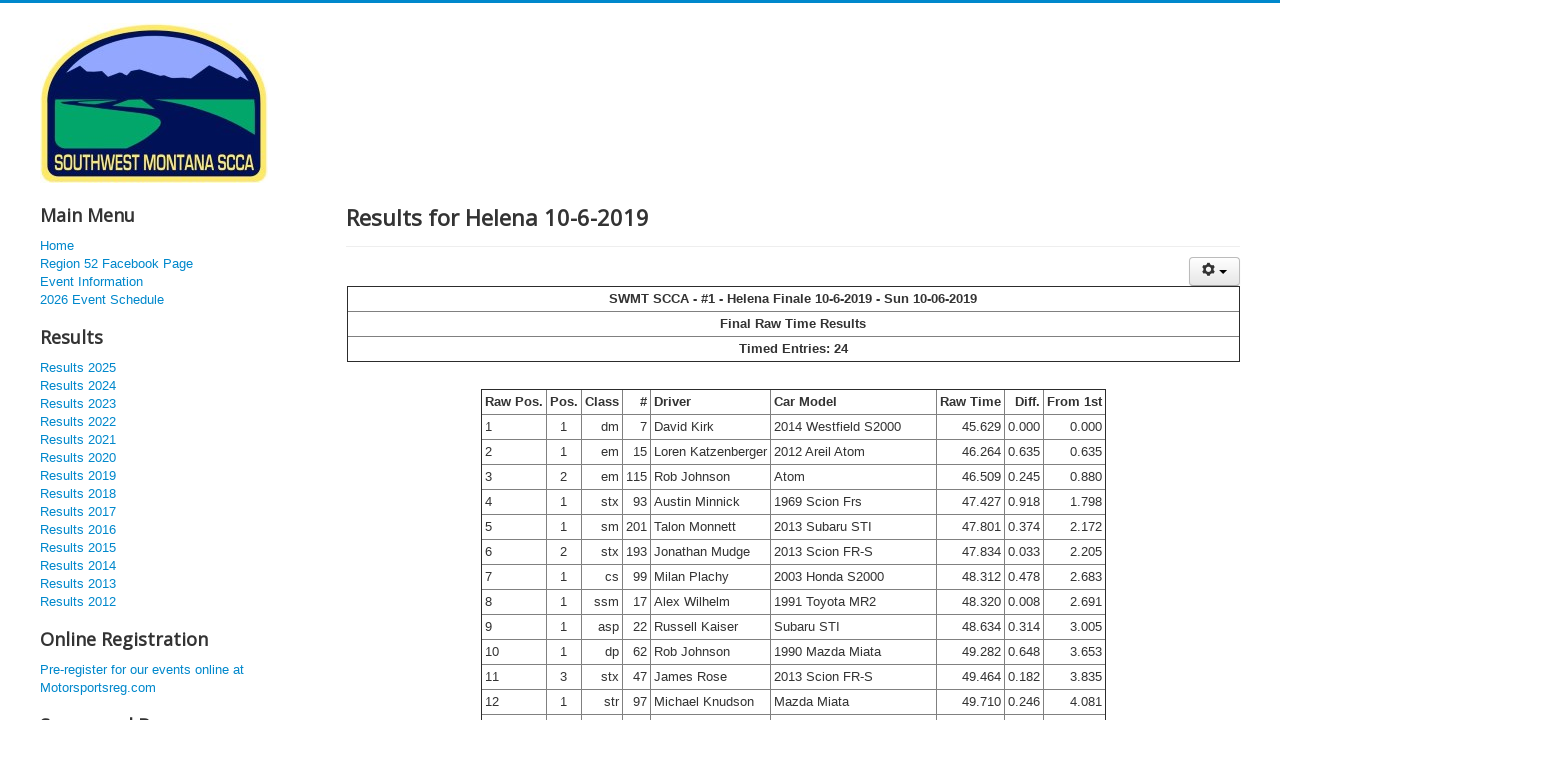

--- FILE ---
content_type: text/html; charset=utf-8
request_url: https://swmtscca.org/index.php/results-2019/85-results-for-helena-10-6-2019
body_size: 66190
content:
<!DOCTYPE html>
<html lang="en-gb" dir="ltr">
<head>
	<meta name="viewport" content="width=device-width, initial-scale=1.0" />
		<meta charset="utf-8" />
	<base href="https://swmtscca.org/index.php/results-2019/85-results-for-helena-10-6-2019" />
	<meta name="author" content="Alex" />
	<meta name="description" content="Southwest Montana SCCA Region 52" />
	<meta name="generator" content="Joomla! - Open Source Content Management" />
	<title>Results for Helena 10-6-2019</title>
	<link href="/templates/protostar/favicon.ico" rel="shortcut icon" type="image/vnd.microsoft.icon" />
	<link href="/templates/protostar/css/template.css?cb8a6ff4485e5f3e307709d283c40f86" rel="stylesheet" />
	<link href="//fonts.googleapis.com/css?family=Open+Sans" rel="stylesheet" />
	<style>

	h1, h2, h3, h4, h5, h6, .site-title {
		font-family: 'Open Sans', sans-serif;
	}
	body.site {
		border-top: 3px solid #0088cc;
		background-color: #f4f6f7;
	}
	a {
		color: #0088cc;
	}
	.nav-list > .active > a,
	.nav-list > .active > a:hover,
	.dropdown-menu li > a:hover,
	.dropdown-menu .active > a,
	.dropdown-menu .active > a:hover,
	.nav-pills > .active > a,
	.nav-pills > .active > a:hover,
	.btn-primary {
		background: #0088cc;
	}
	</style>
	<script src="/media/jui/js/jquery.min.js"></script>
	<script src="/media/jui/js/jquery-noconflict.js"></script>
	<script src="/media/jui/js/jquery-migrate.min.js"></script>
	<script src="/media/system/js/caption.js"></script>
	<script src="/media/jui/js/bootstrap.min.js"></script>
	<script src="/templates/protostar/js/template.js?cb8a6ff4485e5f3e307709d283c40f86"></script>
	<script>
jQuery(window).on('load',  function() {
				new JCaption('img.caption');
			});
	</script>

	<!--[if lt IE 9]><script src="/media/jui/js/html5.js"></script><![endif]-->
</head>
<body class="site com_content view-article no-layout no-task itemid-120 fluid">
	<!-- Body -->
	<div class="body">
		<div class="container-fluid">
			<!-- Header -->
			<header class="header" role="banner">
				<div class="header-inner clearfix">
					<a class="brand pull-left" href="/">
						<img src="https://swmtscca.org/images/logo.jpg" alt="SWMT SCCA Region 52" />											</a>
					<div class="header-search pull-right">
						
					</div>
				</div>
			</header>
						
			<div class="row-fluid">
									<!-- Begin Sidebar -->
					<div id="sidebar" class="span3">
						<div class="sidebar-nav">
									<div class="moduletable_menu">
							<h3>Main Menu</h3>
						<ul class="nav menu">
<li class="item-101 default"><a href="/index.php" >Home</a></li><li class="item-103"><a href="https://www.facebook.com/swmtscca/" >Region 52 Facebook Page</a></li><li class="item-116"><a href="/index.php/event-information" >Event Information</a></li><li class="item-133"><a href="/index.php/2026-event-schedule" >2026 Event Schedule</a></li></ul>
		</div>
			<div class="moduletable">
							<h3>Results</h3>
						<ul class="nav menu">
<li class="item-132"><a href="/index.php/results-2025" >Results 2025</a></li><li class="item-130"><a href="/index.php/results-2024" >Results 2024</a></li><li class="item-128"><a href="/index.php/results-2023" >Results 2023</a></li><li class="item-126"><a href="/index.php/results-2022" >Results 2022</a></li><li class="item-124"><a href="/index.php/results-2021" >Results 2021</a></li><li class="item-122"><a href="/index.php/results-2020" >Results 2020</a></li><li class="item-120 current active"><a href="/index.php/results-2019" >Results 2019</a></li><li class="item-117"><a href="/index.php/results-2018" >Results 2018</a></li><li class="item-110"><a href="/index.php/results-2017" >Results 2017</a></li><li class="item-102"><a href="/index.php/results-2016" >Results 2016</a></li><li class="item-105"><a href="/index.php/results-2015" >Results 2015</a></li><li class="item-106"><a href="/index.php/results-2014" >Results 2014</a></li><li class="item-107"><a href="/index.php/results-2013" >Results 2013</a></li><li class="item-108"><a href="/index.php/results-2012" >Results 2012</a></li></ul>
		</div>
			<div class="moduletable">
							<h3>Online Registration</h3>
						<ul class="nav menu">
<li class="item-104"><a href="http://www.motorsportreg.com/orgs/scca/southwest-montana" >Pre-register for our events online at Motorsportsreg.com</a></li></ul>
		</div>
			<div class="moduletable">
							<h3>Sponsored By</h3>
						

<div class="custom"  >
	<p><a href="http://www.theautoworksinc.com/"><img src="/images/autoworks.jpg" alt="" /></a></p></div>
		</div>
	
						</div>
					</div>
					<!-- End Sidebar -->
								<main id="content" role="main" class="span9">
					<!-- Begin Content -->
					
					<div id="system-message-container">
	</div>

					<div class="item-page" itemscope itemtype="https://schema.org/Article">
	<meta itemprop="inLanguage" content="en-GB" />
	
		
			<div class="page-header">
					<h2 itemprop="headline">
				Results for Helena 10-6-2019			</h2>
									</div>
							
<div class="icons">
	
					<div class="btn-group pull-right">
				<a class="btn dropdown-toggle" data-toggle="dropdown" href="#"> <span class="icon-cog"></span><span class="caret"></span> </a>
								<ul class="dropdown-menu">
											<li class="print-icon"> <a href="/index.php/results-2019/85-results-for-helena-10-6-2019?tmpl=component&amp;print=1&amp;page=" title="Print article < Results for Helena 10-6-2019 >" onclick="window.open(this.href,'win2','status=no,toolbar=no,scrollbars=yes,titlebar=no,menubar=no,resizable=yes,width=640,height=480,directories=no,location=no'); return false;" rel="nofollow"><span class="icon-print"></span>Print</a> </li>
																			</ul>
			</div>
		
	</div>
			
	
	
				
								<div itemprop="articleBody">
		<p> </p>
<table style="border-collapse: collapse;" border="1" width="100%" cellpadding="3" align="center">
<tbody>
<tr class="rowlow">
<th align="center" nowrap="nowrap">SWMT SCCA - #1 - Helena Finale 10-6-2019 - Sun 10-06-2019</th>
</tr>
<tr class="rowlow">
<th align="center" nowrap="nowrap">Final Raw Time Results</th>
</tr>
<tr class="rowlow">
<th align="center" nowrap="nowrap">Timed Entries: 24</th>
</tr>
</tbody>
</table>
<p> </p>
<table style="border-collapse: collapse;" border="1" cellpadding="3" align="center">
<tbody>
<tr class="rowlow">
<th align="left" nowrap="nowrap">Raw Pos.</th>
<th align="center" nowrap="nowrap">Pos.</th>
<th align="right" nowrap="nowrap">Class</th>
<th align="right" nowrap="nowrap">#</th>
<th align="left" nowrap="nowrap">Driver</th>
<th align="left" nowrap="nowrap">Car Model</th>
<th align="right" nowrap="nowrap">Raw Time</th>
<th align="right" nowrap="nowrap">Diff.</th>
<th align="right" nowrap="nowrap">From 1st</th>
</tr>
<tr class="rowhigh">
<td align="left">1</td>
<td align="center">1</td>
<td align="right">dm</td>
<td align="right">7</td>
<td align="left" nowrap="nowrap">David Kirk</td>
<td align="left" nowrap="nowrap">2014 Westfield S2000</td>
<td align="right">45.629</td>
<td align="right">0.000</td>
<td align="right">0.000</td>
</tr>
<tr class="rowlow">
<td align="left">2</td>
<td align="center">1</td>
<td align="right">em</td>
<td align="right">15</td>
<td align="left" nowrap="nowrap">Loren Katzenberger</td>
<td align="left" nowrap="nowrap">2012 Areil Atom</td>
<td align="right">46.264</td>
<td align="right">0.635</td>
<td align="right">0.635</td>
</tr>
<tr class="rowhigh">
<td align="left">3</td>
<td align="center">2</td>
<td align="right">em</td>
<td align="right">115</td>
<td align="left" nowrap="nowrap">Rob Johnson</td>
<td align="left" nowrap="nowrap">Atom</td>
<td align="right">46.509</td>
<td align="right">0.245</td>
<td align="right">0.880</td>
</tr>
<tr class="rowlow">
<td align="left">4</td>
<td align="center">1</td>
<td align="right">stx</td>
<td align="right">93</td>
<td align="left" nowrap="nowrap">Austin Minnick</td>
<td align="left" nowrap="nowrap">1969 Scion Frs</td>
<td align="right">47.427</td>
<td align="right">0.918</td>
<td align="right">1.798</td>
</tr>
<tr class="rowhigh">
<td align="left">5</td>
<td align="center">1</td>
<td align="right">sm</td>
<td align="right">201</td>
<td align="left" nowrap="nowrap">Talon Monnett</td>
<td align="left" nowrap="nowrap">2013 Subaru STI</td>
<td align="right">47.801</td>
<td align="right">0.374</td>
<td align="right">2.172</td>
</tr>
<tr class="rowlow">
<td align="left">6</td>
<td align="center">2</td>
<td align="right">stx</td>
<td align="right">193</td>
<td align="left" nowrap="nowrap">Jonathan Mudge</td>
<td align="left" nowrap="nowrap">2013 Scion FR-S</td>
<td align="right">47.834</td>
<td align="right">0.033</td>
<td align="right">2.205</td>
</tr>
<tr class="rowhigh">
<td align="left">7</td>
<td align="center">1</td>
<td align="right">cs</td>
<td align="right">99</td>
<td align="left" nowrap="nowrap">Milan Plachy</td>
<td align="left" nowrap="nowrap">2003 Honda S2000</td>
<td align="right">48.312</td>
<td align="right">0.478</td>
<td align="right">2.683</td>
</tr>
<tr class="rowlow">
<td align="left">8</td>
<td align="center">1</td>
<td align="right">ssm</td>
<td align="right">17</td>
<td align="left" nowrap="nowrap">Alex Wilhelm</td>
<td align="left" nowrap="nowrap">1991 Toyota MR2</td>
<td align="right">48.320</td>
<td align="right">0.008</td>
<td align="right">2.691</td>
</tr>
<tr class="rowhigh">
<td align="left">9</td>
<td align="center">1</td>
<td align="right">asp</td>
<td align="right">22</td>
<td align="left" nowrap="nowrap">Russell Kaiser</td>
<td align="left" nowrap="nowrap">Subaru STI</td>
<td align="right">48.634</td>
<td align="right">0.314</td>
<td align="right">3.005</td>
</tr>
<tr class="rowlow">
<td align="left">10</td>
<td align="center">1</td>
<td align="right">dp</td>
<td align="right">62</td>
<td align="left" nowrap="nowrap">Rob Johnson</td>
<td align="left" nowrap="nowrap">1990 Mazda Miata</td>
<td align="right">49.282</td>
<td align="right">0.648</td>
<td align="right">3.653</td>
</tr>
<tr class="rowhigh">
<td align="left">11</td>
<td align="center">3</td>
<td align="right">stx</td>
<td align="right">47</td>
<td align="left" nowrap="nowrap">James Rose</td>
<td align="left" nowrap="nowrap">2013 Scion FR-S</td>
<td align="right">49.464</td>
<td align="right">0.182</td>
<td align="right">3.835</td>
</tr>
<tr class="rowlow">
<td align="left">12</td>
<td align="center">1</td>
<td align="right">str</td>
<td align="right">97</td>
<td align="left" nowrap="nowrap">Michael Knudson</td>
<td align="left" nowrap="nowrap">Mazda Miata</td>
<td align="right">49.710</td>
<td align="right">0.246</td>
<td align="right">4.081</td>
</tr>
<tr class="rowhigh">
<td align="left">13</td>
<td align="center">1</td>
<td align="right">smf</td>
<td align="right">117</td>
<td align="left" nowrap="nowrap">Taylor Wild</td>
<td align="left" nowrap="nowrap">2004 Volkswagen Jetta GLI</td>
<td align="right">49.814</td>
<td align="right">0.104</td>
<td align="right">4.185</td>
</tr>
<tr class="rowlow">
<td align="left">14</td>
<td align="center">1</td>
<td align="right">es</td>
<td align="right">43</td>
<td align="left" nowrap="nowrap">Will Papallo</td>
<td align="left" nowrap="nowrap">Mazda Miata Sport</td>
<td align="right">50.004</td>
<td align="right">0.190</td>
<td align="right">4.375</td>
</tr>
<tr class="rowhigh">
<td align="left">15</td>
<td align="center">2</td>
<td align="right">dp</td>
<td align="right">142</td>
<td align="left" nowrap="nowrap">Justin Schutter</td>
<td align="left" nowrap="nowrap">1991 Mazda miata</td>
<td align="right">50.254</td>
<td align="right">0.250</td>
<td align="right">4.625</td>
</tr>
<tr class="rowlow">
<td align="left">16</td>
<td align="center">2</td>
<td align="right">es</td>
<td align="right">144</td>
<td align="left" nowrap="nowrap">Joseph Lindner</td>
<td align="left" nowrap="nowrap">1999 Mazda Miater</td>
<td align="right">51.305</td>
<td align="right">1.051</td>
<td align="right">5.676</td>
</tr>
<tr class="rowhigh">
<td align="left">17</td>
<td align="center">1</td>
<td align="right">camc</td>
<td align="right">54</td>
<td align="left" nowrap="nowrap">Brian Palkovich</td>
<td align="left" nowrap="nowrap">Mustang</td>
<td align="right">52.683</td>
<td align="right">1.378</td>
<td align="right">7.054</td>
</tr>
<tr class="rowlow">
<td align="left">18</td>
<td align="center">1</td>
<td align="right">ds</td>
<td align="right">4</td>
<td align="left" nowrap="nowrap">Terran Lomahukluh</td>
<td align="left" nowrap="nowrap">2019 Subaru Wrx</td>
<td align="right">53.154</td>
<td align="right">0.471</td>
<td align="right">7.525</td>
</tr>
<tr class="rowhigh">
<td align="left">19</td>
<td align="center">1</td>
<td align="right">hs</td>
<td align="right">02</td>
<td align="left" nowrap="nowrap">Jongeling</td>
<td align="left" nowrap="nowrap">1994 Acura Integra</td>
<td align="right">54.352</td>
<td align="right">1.198</td>
<td align="right">8.723</td>
</tr>
<tr class="rowlow">
<td align="left">20</td>
<td align="center">1</td>
<td align="right">strl</td>
<td align="right">97</td>
<td align="left" nowrap="nowrap">Katina Knudson</td>
<td align="left" nowrap="nowrap">Mazda Miata</td>
<td align="right">54.454</td>
<td align="right">0.102</td>
<td align="right">8.825</td>
</tr>
<tr class="rowhigh">
<td align="left">21</td>
<td align="center">2</td>
<td align="right">dm</td>
<td align="right">75</td>
<td align="left" nowrap="nowrap">Mel Kuipers</td>
<td align="left" nowrap="nowrap">Westfield</td>
<td align="right">54.613</td>
<td align="right">0.159</td>
<td align="right">8.984</td>
</tr>
<tr class="rowlow">
<td align="left">22</td>
<td align="center">2</td>
<td align="right">hs</td>
<td align="right">102</td>
<td align="left" nowrap="nowrap">Dylan Hillberry</td>
<td align="left" nowrap="nowrap">1994 Acura Integra</td>
<td align="right">54.619</td>
<td align="right">0.006</td>
<td align="right">8.990</td>
</tr>
<tr class="rowhigh">
<td align="left">23</td>
<td align="center">1</td>
<td align="right">hcs</td>
<td align="right">349</td>
<td align="left" nowrap="nowrap">Gordon Elley</td>
<td align="left" nowrap="nowrap">Triumph Spitfire</td>
<td align="right">55.226</td>
<td align="right">0.607</td>
<td align="right">9.597</td>
</tr>
<tr class="rowlow">
<td align="left">24</td>
<td align="center">3</td>
<td align="right">es</td>
<td align="right">117</td>
<td align="left" nowrap="nowrap">Jordan Berckmoes</td>
<td align="left" nowrap="nowrap">1994 Toyota Mr2</td>
<td align="right">56.299</td>
<td align="right">1.073</td>
<td align="right">10.670</td>
</tr>
</tbody>
</table>
<p> </p>
<p> </p>
<p> </p>
<table style="border-collapse: collapse;" border="1" width="100%" cellpadding="3" align="center">
<tbody>
<tr class="rowlow">
<th align="center" nowrap="nowrap">SWMT SCCA - #1 - Helena Finale 10-6-2019 - Sun 10-06-2019</th>
</tr>
<tr class="rowlow">
<th align="center" nowrap="nowrap">Pax Time Results</th>
</tr>
<tr class="rowlow">
<th align="center" nowrap="nowrap">Timed Entries: 24</th>
</tr>
</tbody>
</table>
<p> </p>
<table style="border-collapse: collapse;" border="1" cellpadding="3" align="center">
<tbody>
<tr class="rowlow">
<th align="left" nowrap="nowrap">Pax Pos.</th>
<th align="center" nowrap="nowrap">Pos.</th>
<th align="right" nowrap="nowrap">Class</th>
<th align="right" nowrap="nowrap">#</th>
<th align="left" nowrap="nowrap">Driver</th>
<th align="left" nowrap="nowrap">Car Model</th>
<th align="right" nowrap="nowrap">Total</th>
<th align="left" nowrap="nowrap">Factor</th>
<th align="right" nowrap="nowrap">Pax Time</th>
<th align="right" nowrap="nowrap">Diff.</th>
<th align="right" nowrap="nowrap">From 1st</th>
</tr>
<tr class="rowhigh">
<td align="left">1</td>
<td align="center">1</td>
<td align="right">stx</td>
<td align="right">93</td>
<td align="left" nowrap="nowrap">Austin Minnick</td>
<td align="left" nowrap="nowrap">1969 Scion Frs</td>
<td align="right">47.427</td>
<td align="left">*0.815</td>
<td align="right">38.653</td>
<td align="right">0.000</td>
<td align="right">0.000</td>
</tr>
<tr class="rowlow">
<td align="left">2</td>
<td align="center">2</td>
<td align="right">stx</td>
<td align="right">193</td>
<td align="left" nowrap="nowrap">Jonathan Mudge</td>
<td align="left" nowrap="nowrap">2013 Scion FR-S</td>
<td align="right">47.834</td>
<td align="left">*0.815</td>
<td align="right">38.984</td>
<td align="right">0.331</td>
<td align="right">0.331</td>
</tr>
<tr class="rowhigh">
<td align="left">3</td>
<td align="center">1</td>
<td align="right">cs</td>
<td align="right">99</td>
<td align="left" nowrap="nowrap">Milan Plachy</td>
<td align="left" nowrap="nowrap">2003 Honda S2000</td>
<td align="right">48.312</td>
<td align="left">*0.809</td>
<td align="right">39.084</td>
<td align="right">0.100</td>
<td align="right">0.431</td>
</tr>
<tr class="rowlow">
<td align="left">4</td>
<td align="center">1</td>
<td align="right">es</td>
<td align="right">43</td>
<td align="left" nowrap="nowrap">Will Papallo</td>
<td align="left" nowrap="nowrap">Mazda Miata Sport</td>
<td align="right">50.004</td>
<td align="left">*0.789</td>
<td align="right">39.453</td>
<td align="right">0.369</td>
<td align="right">0.800</td>
</tr>
<tr class="rowhigh">
<td align="left">5</td>
<td align="center">3</td>
<td align="right">stx</td>
<td align="right">47</td>
<td align="left" nowrap="nowrap">James Rose</td>
<td align="left" nowrap="nowrap">2013 Scion FR-S</td>
<td align="right">49.464</td>
<td align="left">*0.815</td>
<td align="right">40.313</td>
<td align="right">0.860</td>
<td align="right">1.660</td>
</tr>
<tr class="rowlow">
<td align="left">6</td>
<td align="center">2</td>
<td align="right">es</td>
<td align="right">144</td>
<td align="left" nowrap="nowrap">Joseph Lindner</td>
<td align="left" nowrap="nowrap">1999 Mazda Miater</td>
<td align="right">51.305</td>
<td align="left">*0.789</td>
<td align="right">40.479</td>
<td align="right">0.166</td>
<td align="right">1.826</td>
</tr>
<tr class="rowhigh">
<td align="left">7</td>
<td align="center">1</td>
<td align="right">dm</td>
<td align="right">7</td>
<td align="left" nowrap="nowrap">David Kirk</td>
<td align="left" nowrap="nowrap">2014 Westfield S2000</td>
<td align="right">45.629</td>
<td align="left">*0.895</td>
<td align="right">40.838</td>
<td align="right">0.359</td>
<td align="right">2.185</td>
</tr>
<tr class="rowlow">
<td align="left">8</td>
<td align="center">1</td>
<td align="right">sm</td>
<td align="right">201</td>
<td align="left" nowrap="nowrap">Talon Monnett</td>
<td align="left" nowrap="nowrap">2013 Subaru STI</td>
<td align="right">47.801</td>
<td align="left">*0.855</td>
<td align="right">40.869</td>
<td align="right">0.031</td>
<td align="right">2.216</td>
</tr>
<tr class="rowhigh">
<td align="left">9</td>
<td align="center">1</td>
<td align="right">str</td>
<td align="right">97</td>
<td align="left" nowrap="nowrap">Michael Knudson</td>
<td align="left" nowrap="nowrap">Mazda Miata</td>
<td align="right">49.710</td>
<td align="left">*0.827</td>
<td align="right">41.110</td>
<td align="right">0.241</td>
<td align="right">2.457</td>
</tr>
<tr class="rowlow">
<td align="left">10</td>
<td align="center">1</td>
<td align="right">asp</td>
<td align="right">22</td>
<td align="left" nowrap="nowrap">Russell Kaiser</td>
<td align="left" nowrap="nowrap">Subaru STI</td>
<td align="right">48.634</td>
<td align="left">*0.850</td>
<td align="right">41.338</td>
<td align="right">0.228</td>
<td align="right">2.685</td>
</tr>
<tr class="rowhigh">
<td align="left">11</td>
<td align="center">1</td>
<td align="right">em</td>
<td align="right">15</td>
<td align="left" nowrap="nowrap">Loren Katzenberger</td>
<td align="left" nowrap="nowrap">2012 Areil Atom</td>
<td align="right">46.264</td>
<td align="left">*0.894</td>
<td align="right">41.360</td>
<td align="right">0.022</td>
<td align="right">2.707</td>
</tr>
<tr class="rowlow">
<td align="left">12</td>
<td align="center">2</td>
<td align="right">em</td>
<td align="right">115</td>
<td align="left" nowrap="nowrap">Rob Johnson</td>
<td align="left" nowrap="nowrap">Atom</td>
<td align="right">46.509</td>
<td align="left">*0.894</td>
<td align="right">41.579</td>
<td align="right">0.219</td>
<td align="right">2.926</td>
</tr>
<tr class="rowhigh">
<td align="left">13</td>
<td align="center">1</td>
<td align="right">smf</td>
<td align="right">117</td>
<td align="left" nowrap="nowrap">Taylor Wild</td>
<td align="left" nowrap="nowrap">2004 Volkswagen Jetta GLI</td>
<td align="right">49.814</td>
<td align="left">*0.841</td>
<td align="right">41.893</td>
<td align="right">0.314</td>
<td align="right">3.240</td>
</tr>
<tr class="rowlow">
<td align="left">14</td>
<td align="center">1</td>
<td align="right">ssm</td>
<td align="right">17</td>
<td align="left" nowrap="nowrap">Alex Wilhelm</td>
<td align="left" nowrap="nowrap">1991 Toyota MR2</td>
<td align="right">48.320</td>
<td align="left">*0.875</td>
<td align="right">42.280</td>
<td align="right">0.387</td>
<td align="right">3.627</td>
</tr>
<tr class="rowhigh">
<td align="left">15</td>
<td align="center">1</td>
<td align="right">dp</td>
<td align="right">62</td>
<td align="left" nowrap="nowrap">Rob Johnson</td>
<td align="left" nowrap="nowrap">1990 Mazda Miata</td>
<td align="right">49.282</td>
<td align="left">*0.858</td>
<td align="right">42.284</td>
<td align="right">0.004</td>
<td align="right">3.631</td>
</tr>
<tr class="rowlow">
<td align="left">16</td>
<td align="center">1</td>
<td align="right">hs</td>
<td align="right">02</td>
<td align="left" nowrap="nowrap">Jongeling</td>
<td align="left" nowrap="nowrap">1994 Acura Integra</td>
<td align="right">54.352</td>
<td align="left">*0.780</td>
<td align="right">42.394</td>
<td align="right">0.110</td>
<td align="right">3.741</td>
</tr>
<tr class="rowhigh">
<td align="left">17</td>
<td align="center">1</td>
<td align="right">ds</td>
<td align="right">4</td>
<td align="left" nowrap="nowrap">Terran Lomahukluh</td>
<td align="left" nowrap="nowrap">2019 Subaru Wrx</td>
<td align="right">53.154</td>
<td align="left">*0.800</td>
<td align="right">42.523</td>
<td align="right">0.129</td>
<td align="right">3.870</td>
</tr>
<tr class="rowlow">
<td align="left">18</td>
<td align="center">2</td>
<td align="right">hs</td>
<td align="right">102</td>
<td align="left" nowrap="nowrap">Dylan Hillberry</td>
<td align="left" nowrap="nowrap">1994 Acura Integra</td>
<td align="right">54.619</td>
<td align="left">*0.780</td>
<td align="right">42.602</td>
<td align="right">0.079</td>
<td align="right">3.949</td>
</tr>
<tr class="rowhigh">
<td align="left">19</td>
<td align="center">2</td>
<td align="right">dp</td>
<td align="right">142</td>
<td align="left" nowrap="nowrap">Justin Schutter</td>
<td align="left" nowrap="nowrap">1991 Mazda miata</td>
<td align="right">50.254</td>
<td align="left">*0.858</td>
<td align="right">43.117</td>
<td align="right">0.515</td>
<td align="right">4.464</td>
</tr>
<tr class="rowlow">
<td align="left">20</td>
<td align="center">1</td>
<td align="right">camc</td>
<td align="right">54</td>
<td align="left" nowrap="nowrap">Brian Palkovich</td>
<td align="left" nowrap="nowrap">Mustang</td>
<td align="right">52.683</td>
<td align="left">*0.820</td>
<td align="right">43.200</td>
<td align="right">0.083</td>
<td align="right">4.547</td>
</tr>
<tr class="rowhigh">
<td align="left">21</td>
<td align="center">1</td>
<td align="right">hcs</td>
<td align="right">349</td>
<td align="left" nowrap="nowrap">Gordon Elley</td>
<td align="left" nowrap="nowrap">Triumph Spitfire</td>
<td align="right">55.226</td>
<td align="left">*0.793</td>
<td align="right">43.794</td>
<td align="right">0.594</td>
<td align="right">5.141</td>
</tr>
<tr class="rowlow">
<td align="left">22</td>
<td align="center">3</td>
<td align="right">es</td>
<td align="right">117</td>
<td align="left" nowrap="nowrap">Jordan Berckmoes</td>
<td align="left" nowrap="nowrap">1994 Toyota Mr2</td>
<td align="right">56.299</td>
<td align="left">*0.789</td>
<td align="right">44.419</td>
<td align="right">0.625</td>
<td align="right">5.766</td>
</tr>
<tr class="rowhigh">
<td align="left">23</td>
<td align="center">1</td>
<td align="right">strl</td>
<td align="right">97</td>
<td align="left" nowrap="nowrap">Katina Knudson</td>
<td align="left" nowrap="nowrap">Mazda Miata</td>
<td align="right">54.454</td>
<td align="left">*0.827</td>
<td align="right">45.033</td>
<td align="right">0.614</td>
<td align="right">6.380</td>
</tr>
<tr class="rowlow">
<td align="left">24</td>
<td align="center">2</td>
<td align="right">dm</td>
<td align="right">75</td>
<td align="left" nowrap="nowrap">Mel Kuipers</td>
<td align="left" nowrap="nowrap">Westfield</td>
<td align="right">54.613</td>
<td align="left">*0.895</td>
<td align="right">48.878</td>
<td align="right">3.845</td>
<td align="right">10.225</td>
</tr>
</tbody>
</table>
<p> </p>
<p> </p>
<p> </p>
<table style="border-collapse: collapse;" border="1" width="100%" cellpadding="3" align="center">
<tbody>
<tr class="rowlow">
<th align="center" nowrap="nowrap">SWMT SCCA - #1 - Helena Finale 10-6-2019 - Sun 10-06-2019</th>
</tr>
<tr class="rowlow">
<th align="center" nowrap="nowrap">Final Results</th>
</tr>
<tr class="rowlow">
<th align="center" nowrap="nowrap">Total Registered: 25, with Times: 24</th>
</tr>
</tbody>
</table>
<p><a name="#top"></a></p>
<table style="border-collapse: collapse;" border="0" cellpadding="3" align="center">
<tbody>
<tr>
<td><a class="bkmark">cs</a></td>
<td><a class="bkmark">ds</a></td>
<td><a class="bkmark">es</a></td>
<td><a class="bkmark">hs</a></td>
<td><a class="bkmark">hcs</a></td>
<td><a class="bkmark">stx</a></td>
<td><a class="bkmark">str</a></td>
<td><a class="bkmark">asp</a></td>
<td><a class="bkmark">fsp</a></td>
</tr>
<tr>
<td><a class="bkmark">camc</a></td>
<td><a class="bkmark">dp</a></td>
<td><a class="bkmark">smf</a></td>
<td><a class="bkmark">sm</a></td>
<td><a class="bkmark">ssm</a></td>
<td><a class="bkmark">dm</a></td>
<td><a class="bkmark">em</a></td>
<td><a class="bkmark">strl</a></td>
</tr>
</tbody>
</table>
<p><a name="#top"></a></p>
<table style="border-collapse: collapse;" border="1" width="98%" cellpadding="3" align="center">
<tbody>
<tr class="rowlow">
<th align="center" nowrap="nowrap">Pos.</th>
<th align="right" nowrap="nowrap">Class</th>
<th align="right" nowrap="nowrap">#</th>
<th align="left" nowrap="nowrap">Driver</th>
<th align="left" nowrap="nowrap">Car Model</th>
<th align="left" nowrap="nowrap">Car Color</th>
<th nowrap="nowrap">Run 1..</th>
<th nowrap="nowrap">Run 2..</th>
<th nowrap="nowrap">Run 3..</th>
<th nowrap="nowrap">Run 4..</th>
<th nowrap="nowrap">Run 5..</th>
<th nowrap="nowrap">Run 6..</th>
<th nowrap="nowrap">Run 7..</th>
<th nowrap="nowrap">Run 8..</th>
<th nowrap="nowrap">Run 9..</th>
<th nowrap="nowrap">Run 10..</th>
<th nowrap="nowrap">Total</th>
</tr>
<tr class="rowlow">
<td align="center">1T</td>
<td align="right">cs</td>
<td align="right">99</td>
<td align="left" nowrap="nowrap">Milan Plachy</td>
<td align="left" nowrap="nowrap">2003 Honda S2000</td>
<td align="left">Blue</td>
<td valign="top" nowrap="nowrap">50.786+2</td>
<td valign="top" nowrap="nowrap">49.808</td>
<td valign="top" nowrap="nowrap">49.696</td>
<td valign="top" nowrap="nowrap">49.042</td>
<td valign="top" nowrap="nowrap">49.372</td>
<td valign="top" nowrap="nowrap">49.085+1</td>
<td valign="top" nowrap="nowrap">49.102</td>
<td valign="top" nowrap="nowrap">49.467</td>
<td valign="top" nowrap="nowrap">49.109</td>
<td valign="top" nowrap="nowrap">49.331</td>
<td><span class="bestt"> 48.312</span></td>
</tr>
<tr class="rowlow">
<td align="center"> </td>
<td align="right"> </td>
<td align="right"> </td>
<td align="left"> </td>
<td align="left"> </td>
<td align="left"> </td>
<td valign="top" nowrap="nowrap">48.655</td>
<td valign="top" nowrap="nowrap">48.854</td>
<td valign="top" nowrap="nowrap"><span class="bestt"> 48.312</span></td>
<td valign="top" nowrap="nowrap"> </td>
<td valign="top" nowrap="nowrap"> </td>
<td valign="top" nowrap="nowrap"> </td>
<td valign="top" nowrap="nowrap"> </td>
<td valign="top" nowrap="nowrap"> </td>
<td valign="top" nowrap="nowrap"> </td>
<td valign="top" nowrap="nowrap"> </td>
<td>-</td>
</tr>
<tr class="rowhigh">
<td align="center">1T</td>
<td align="right">ds</td>
<td align="right">4</td>
<td align="left" nowrap="nowrap">Terran Lomahukluh</td>
<td align="left" nowrap="nowrap">2019 Subaru Wrx</td>
<td align="left"> </td>
<td valign="top" nowrap="nowrap">56.678</td>
<td valign="top" nowrap="nowrap">55.911</td>
<td valign="top" nowrap="nowrap">54.365</td>
<td valign="top" nowrap="nowrap">54.325</td>
<td valign="top" nowrap="nowrap">53.540</td>
<td valign="top" nowrap="nowrap">54.363</td>
<td valign="top" nowrap="nowrap">53.954</td>
<td valign="top" nowrap="nowrap">53.925</td>
<td valign="top" nowrap="nowrap">52.814+2</td>
<td valign="top" nowrap="nowrap"><span class="bestt"> 53.154</span></td>
<td><span class="bestt"> 53.154</span></td>
</tr>
<tr class="rowhigh">
<td align="center"> </td>
<td align="right"> </td>
<td align="right"> </td>
<td align="left"> </td>
<td align="left"> </td>
<td align="left"> </td>
<td valign="top" nowrap="nowrap">52.895+1</td>
<td valign="top" nowrap="nowrap">52.902+1</td>
<td valign="top" nowrap="nowrap">53.240</td>
<td valign="top" nowrap="nowrap"> </td>
<td valign="top" nowrap="nowrap"> </td>
<td valign="top" nowrap="nowrap"> </td>
<td valign="top" nowrap="nowrap"> </td>
<td valign="top" nowrap="nowrap"> </td>
<td valign="top" nowrap="nowrap"> </td>
<td valign="top" nowrap="nowrap"> </td>
<td>-</td>
</tr>
<tr class="rowlow">
<td align="center">1T</td>
<td align="right">es</td>
<td align="right">43</td>
<td align="left" nowrap="nowrap">Will Papallo</td>
<td align="left" nowrap="nowrap">Mazda Miata Sport</td>
<td align="left">Blue</td>
<td valign="top" nowrap="nowrap">51.615+1</td>
<td valign="top" nowrap="nowrap">50.561+2</td>
<td valign="top" nowrap="nowrap">50.764+1</td>
<td valign="top" nowrap="nowrap">52.324+2</td>
<td valign="top" nowrap="nowrap">51.211</td>
<td valign="top" nowrap="nowrap">50.417</td>
<td valign="top" nowrap="nowrap">49.972+2</td>
<td valign="top" nowrap="nowrap">51.044</td>
<td valign="top" nowrap="nowrap">50.687</td>
<td valign="top" nowrap="nowrap">50.010</td>
<td><span class="bestt"> 50.004</span></td>
</tr>
<tr class="rowlow">
<td align="center"> </td>
<td align="right"> </td>
<td align="right"> </td>
<td align="left"> </td>
<td align="left"> </td>
<td align="left"> </td>
<td valign="top" nowrap="nowrap">50.685</td>
<td valign="top" nowrap="nowrap">50.133</td>
<td valign="top" nowrap="nowrap"><span class="bestt"> 50.004</span></td>
<td valign="top" nowrap="nowrap"> </td>
<td valign="top" nowrap="nowrap"> </td>
<td valign="top" nowrap="nowrap"> </td>
<td valign="top" nowrap="nowrap"> </td>
<td valign="top" nowrap="nowrap"> </td>
<td valign="top" nowrap="nowrap"> </td>
<td valign="top" nowrap="nowrap"> </td>
<td>[-]1.301</td>
</tr>
<tr class="rowhigh">
<td align="center">2</td>
<td align="right">es</td>
<td align="right">144</td>
<td align="left" nowrap="nowrap">Joseph Lindner</td>
<td align="left" nowrap="nowrap">1999 Mazda Miater</td>
<td align="left"> </td>
<td valign="top" nowrap="nowrap">53.790+1</td>
<td valign="top" nowrap="nowrap">53.281</td>
<td valign="top" nowrap="nowrap">52.796</td>
<td valign="top" nowrap="nowrap">52.049</td>
<td valign="top" nowrap="nowrap">51.929</td>
<td valign="top" nowrap="nowrap">51.670</td>
<td valign="top" nowrap="nowrap">51.230+1</td>
<td valign="top" nowrap="nowrap">52.329</td>
<td valign="top" nowrap="nowrap">51.573+1</td>
<td valign="top" nowrap="nowrap">59.380</td>
<td><span class="bestt"> 51.305</span></td>
</tr>
<tr class="rowhigh">
<td align="center"> </td>
<td align="right"> </td>
<td align="right"> </td>
<td align="left"> </td>
<td align="left"> </td>
<td align="left"> </td>
<td valign="top" nowrap="nowrap"><span class="bestt"> 51.305</span></td>
<td valign="top" nowrap="nowrap">51.459</td>
<td valign="top" nowrap="nowrap">51.511</td>
<td valign="top" nowrap="nowrap"> </td>
<td valign="top" nowrap="nowrap"> </td>
<td valign="top" nowrap="nowrap"> </td>
<td valign="top" nowrap="nowrap"> </td>
<td valign="top" nowrap="nowrap"> </td>
<td valign="top" nowrap="nowrap"> </td>
<td valign="top" nowrap="nowrap"> </td>
<td>+1.301</td>
</tr>
<tr class="rowlow">
<td align="center">3</td>
<td align="right">es</td>
<td align="right">117</td>
<td align="left" nowrap="nowrap">Jordan Berckmoes</td>
<td align="left" nowrap="nowrap">1994 Toyota Mr2</td>
<td align="left">Green</td>
<td valign="top" nowrap="nowrap">61.327</td>
<td valign="top" nowrap="nowrap">59.717</td>
<td valign="top" nowrap="nowrap">58.254</td>
<td valign="top" nowrap="nowrap">59.409</td>
<td valign="top" nowrap="nowrap">57.908</td>
<td valign="top" nowrap="nowrap">57.377</td>
<td valign="top" nowrap="nowrap">58.170</td>
<td valign="top" nowrap="nowrap">57.571</td>
<td valign="top" nowrap="nowrap">57.234</td>
<td valign="top" nowrap="nowrap">57.275</td>
<td><span class="bestt"> 56.299</span></td>
</tr>
<tr class="rowlow">
<td align="center"> </td>
<td align="right"> </td>
<td align="right"> </td>
<td align="left"> </td>
<td align="left"> </td>
<td align="left"> </td>
<td valign="top" nowrap="nowrap">57.347</td>
<td valign="top" nowrap="nowrap">56.583</td>
<td valign="top" nowrap="nowrap"><span class="bestt"> 56.299</span></td>
<td valign="top" nowrap="nowrap"> </td>
<td valign="top" nowrap="nowrap"> </td>
<td valign="top" nowrap="nowrap"> </td>
<td valign="top" nowrap="nowrap"> </td>
<td valign="top" nowrap="nowrap"> </td>
<td valign="top" nowrap="nowrap"> </td>
<td valign="top" nowrap="nowrap"> </td>
<td>+4.994</td>
</tr>
<tr class="rowhigh">
<td align="center">1T</td>
<td align="right">hs</td>
<td align="right">02</td>
<td align="left" nowrap="nowrap">Jongeling</td>
<td align="left" nowrap="nowrap">1994 Acura Integra</td>
<td align="left">Orange and Whit</td>
<td valign="top" nowrap="nowrap">57.492</td>
<td valign="top" nowrap="nowrap">55.350</td>
<td valign="top" nowrap="nowrap">55.156+1</td>
<td valign="top" nowrap="nowrap">57.009</td>
<td valign="top" nowrap="nowrap">55.456</td>
<td valign="top" nowrap="nowrap">55.066</td>
<td valign="top" nowrap="nowrap">54.992</td>
<td valign="top" nowrap="nowrap">55.236</td>
<td valign="top" nowrap="nowrap">54.661</td>
<td valign="top" nowrap="nowrap">56.625+1</td>
<td><span class="bestt"> 54.352</span></td>
</tr>
<tr class="rowhigh">
<td align="center"> </td>
<td align="right"> </td>
<td align="right"> </td>
<td align="left"> </td>
<td align="left"> </td>
<td align="left"> </td>
<td valign="top" nowrap="nowrap">55.527</td>
<td valign="top" nowrap="nowrap"><span class="bestt"> 54.352</span></td>
<td valign="top" nowrap="nowrap">54.417</td>
<td valign="top" nowrap="nowrap"> </td>
<td valign="top" nowrap="nowrap"> </td>
<td valign="top" nowrap="nowrap"> </td>
<td valign="top" nowrap="nowrap"> </td>
<td valign="top" nowrap="nowrap"> </td>
<td valign="top" nowrap="nowrap"> </td>
<td valign="top" nowrap="nowrap"> </td>
<td>[-]0.267</td>
</tr>
<tr class="rowlow">
<td align="center">2</td>
<td align="right">hs</td>
<td align="right">102</td>
<td align="left" nowrap="nowrap">Dylan Hillberry</td>
<td align="left" nowrap="nowrap">1994 Acura Integra</td>
<td align="left">White/ Orange</td>
<td valign="top" nowrap="nowrap">57.363</td>
<td valign="top" nowrap="nowrap">57.044</td>
<td valign="top" nowrap="nowrap">55.241</td>
<td valign="top" nowrap="nowrap">55.687</td>
<td valign="top" nowrap="nowrap">55.506</td>
<td valign="top" nowrap="nowrap">54.968</td>
<td valign="top" nowrap="nowrap">55.016+1</td>
<td valign="top" nowrap="nowrap"><span class="bestt"> 54.619</span></td>
<td valign="top" nowrap="nowrap">56.179+2</td>
<td valign="top" nowrap="nowrap">54.808</td>
<td><span class="bestt"> 54.619</span></td>
</tr>
<tr class="rowlow">
<td align="center"> </td>
<td align="right"> </td>
<td align="right"> </td>
<td align="left"> </td>
<td align="left"> </td>
<td align="left"> </td>
<td valign="top" nowrap="nowrap">56.121</td>
<td valign="top" nowrap="nowrap">55.114</td>
<td valign="top" nowrap="nowrap">83.353</td>
<td valign="top" nowrap="nowrap"> </td>
<td valign="top" nowrap="nowrap"> </td>
<td valign="top" nowrap="nowrap"> </td>
<td valign="top" nowrap="nowrap"> </td>
<td valign="top" nowrap="nowrap"> </td>
<td valign="top" nowrap="nowrap"> </td>
<td valign="top" nowrap="nowrap"> </td>
<td>+0.267</td>
</tr>
<tr class="rowhigh">
<td align="center">1T</td>
<td align="right">hcs</td>
<td align="right">349</td>
<td align="left" nowrap="nowrap">Gordon Elley</td>
<td align="left" nowrap="nowrap">Triumph Spitfire</td>
<td align="left">Green</td>
<td valign="top" nowrap="nowrap">61.036</td>
<td valign="top" nowrap="nowrap">63.929</td>
<td valign="top" nowrap="nowrap">57.710</td>
<td valign="top" nowrap="nowrap">57.889</td>
<td valign="top" nowrap="nowrap">57.426</td>
<td valign="top" nowrap="nowrap">55.704</td>
<td valign="top" nowrap="nowrap">56.480+1</td>
<td valign="top" nowrap="nowrap">57.437</td>
<td valign="top" nowrap="nowrap">57.537+dnf</td>
<td valign="top" nowrap="nowrap">56.028</td>
<td><span class="bestt"> 55.226</span></td>
</tr>
<tr class="rowhigh">
<td align="center"> </td>
<td align="right"> </td>
<td align="right"> </td>
<td align="left"> </td>
<td align="left"> </td>
<td align="left"> </td>
<td valign="top" nowrap="nowrap">55.641</td>
<td valign="top" nowrap="nowrap">56.670+1</td>
<td valign="top" nowrap="nowrap"><span class="bestt"> 55.226</span></td>
<td valign="top" nowrap="nowrap"> </td>
<td valign="top" nowrap="nowrap"> </td>
<td valign="top" nowrap="nowrap"> </td>
<td valign="top" nowrap="nowrap"> </td>
<td valign="top" nowrap="nowrap"> </td>
<td valign="top" nowrap="nowrap"> </td>
<td valign="top" nowrap="nowrap"> </td>
<td>-</td>
</tr>
<tr class="rowlow">
<td align="center">1T</td>
<td align="right">stx</td>
<td align="right">93</td>
<td align="left" nowrap="nowrap">Austin Minnick</td>
<td align="left" nowrap="nowrap">1969 Scion Frs</td>
<td align="left">White</td>
<td valign="top" nowrap="nowrap">52.239</td>
<td valign="top" nowrap="nowrap">50.330</td>
<td valign="top" nowrap="nowrap">49.017+2</td>
<td valign="top" nowrap="nowrap">49.429+dnf</td>
<td valign="top" nowrap="nowrap">48.280</td>
<td valign="top" nowrap="nowrap">47.687</td>
<td valign="top" nowrap="nowrap">47.441+2</td>
<td valign="top" nowrap="nowrap">51.021+1</td>
<td valign="top" nowrap="nowrap">48.051</td>
<td valign="top" nowrap="nowrap">47.687+2</td>
<td><span class="bestt"> 47.427</span></td>
</tr>
<tr class="rowlow">
<td align="center"> </td>
<td align="right"> </td>
<td align="right"> </td>
<td align="left"> </td>
<td align="left"> </td>
<td align="left"> </td>
<td valign="top" nowrap="nowrap">48.140+2</td>
<td valign="top" nowrap="nowrap">47.426+1</td>
<td valign="top" nowrap="nowrap"><span class="bestt"> 47.427</span></td>
<td valign="top" nowrap="nowrap"> </td>
<td valign="top" nowrap="nowrap"> </td>
<td valign="top" nowrap="nowrap"> </td>
<td valign="top" nowrap="nowrap"> </td>
<td valign="top" nowrap="nowrap"> </td>
<td valign="top" nowrap="nowrap"> </td>
<td valign="top" nowrap="nowrap"> </td>
<td>[-]0.407</td>
</tr>
<tr class="rowhigh">
<td align="center">2</td>
<td align="right">stx</td>
<td align="right">193</td>
<td align="left" nowrap="nowrap">Jonathan Mudge</td>
<td align="left" nowrap="nowrap">2013 Scion FR-S</td>
<td align="left">White</td>
<td valign="top" nowrap="nowrap">48.758+3</td>
<td valign="top" nowrap="nowrap">47.984+3</td>
<td valign="top" nowrap="nowrap">48.064+3</td>
<td valign="top" nowrap="nowrap">48.029+1</td>
<td valign="top" nowrap="nowrap">48.096+1</td>
<td valign="top" nowrap="nowrap"><span class="bestt"> 47.834</span></td>
<td valign="top" nowrap="nowrap">47.958</td>
<td valign="top" nowrap="nowrap">49.014</td>
<td valign="top" nowrap="nowrap">49.021+2</td>
<td valign="top" nowrap="nowrap">48.083+1</td>
<td><span class="bestt"> 47.834</span></td>
</tr>
<tr class="rowhigh">
<td align="center"> </td>
<td align="right"> </td>
<td align="right"> </td>
<td align="left"> </td>
<td align="left"> </td>
<td align="left"> </td>
<td valign="top" nowrap="nowrap">47.502+3</td>
<td valign="top" nowrap="nowrap">47.210+1</td>
<td valign="top" nowrap="nowrap">47.888</td>
<td valign="top" nowrap="nowrap"> </td>
<td valign="top" nowrap="nowrap"> </td>
<td valign="top" nowrap="nowrap"> </td>
<td valign="top" nowrap="nowrap"> </td>
<td valign="top" nowrap="nowrap"> </td>
<td valign="top" nowrap="nowrap"> </td>
<td valign="top" nowrap="nowrap"> </td>
<td>+0.407</td>
</tr>
<tr class="rowlow">
<td align="center">3</td>
<td align="right">stx</td>
<td align="right">47</td>
<td align="left" nowrap="nowrap">James Rose</td>
<td align="left" nowrap="nowrap">2013 Scion FR-S</td>
<td align="left">White</td>
<td valign="top" nowrap="nowrap">51.848+dnf</td>
<td valign="top" nowrap="nowrap">52.058</td>
<td valign="top" nowrap="nowrap">50.485</td>
<td valign="top" nowrap="nowrap">49.953</td>
<td valign="top" nowrap="nowrap">50.464</td>
<td valign="top" nowrap="nowrap">50.395</td>
<td valign="top" nowrap="nowrap">49.902</td>
<td valign="top" nowrap="nowrap">50.371</td>
<td valign="top" nowrap="nowrap">49.812</td>
<td valign="top" nowrap="nowrap">50.582</td>
<td><span class="bestt"> 49.464</span></td>
</tr>
<tr class="rowlow">
<td align="center"> </td>
<td align="right"> </td>
<td align="right"> </td>
<td align="left"> </td>
<td align="left"> </td>
<td align="left"> </td>
<td valign="top" nowrap="nowrap">49.584</td>
<td valign="top" nowrap="nowrap"><span class="bestt"> 49.464</span></td>
<td valign="top" nowrap="nowrap">49.889</td>
<td valign="top" nowrap="nowrap"> </td>
<td valign="top" nowrap="nowrap"> </td>
<td valign="top" nowrap="nowrap"> </td>
<td valign="top" nowrap="nowrap"> </td>
<td valign="top" nowrap="nowrap"> </td>
<td valign="top" nowrap="nowrap"> </td>
<td valign="top" nowrap="nowrap"> </td>
<td>+1.630</td>
</tr>
<tr class="rowhigh">
<td align="center">1T</td>
<td align="right">str</td>
<td align="right">97</td>
<td align="left" nowrap="nowrap">Michael Knudson</td>
<td align="left" nowrap="nowrap">Mazda Miata</td>
<td align="left">Blue</td>
<td valign="top" nowrap="nowrap">52.585</td>
<td valign="top" nowrap="nowrap">50.984</td>
<td valign="top" nowrap="nowrap">51.885+1</td>
<td valign="top" nowrap="nowrap">50.933</td>
<td valign="top" nowrap="nowrap">50.305</td>
<td valign="top" nowrap="nowrap">57.992</td>
<td valign="top" nowrap="nowrap">50.813</td>
<td valign="top" nowrap="nowrap">49.921</td>
<td valign="top" nowrap="nowrap">49.903</td>
<td valign="top" nowrap="nowrap">50.336+1</td>
<td><span class="bestt"> 49.710</span></td>
</tr>
<tr class="rowhigh">
<td align="center"> </td>
<td align="right"> </td>
<td align="right"> </td>
<td align="left"> </td>
<td align="left"> </td>
<td align="left"> </td>
<td valign="top" nowrap="nowrap"><span class="bestt"> 49.710</span></td>
<td valign="top" nowrap="nowrap">51.460+2</td>
<td valign="top" nowrap="nowrap">50.008</td>
<td valign="top" nowrap="nowrap"> </td>
<td valign="top" nowrap="nowrap"> </td>
<td valign="top" nowrap="nowrap"> </td>
<td valign="top" nowrap="nowrap"> </td>
<td valign="top" nowrap="nowrap"> </td>
<td valign="top" nowrap="nowrap"> </td>
<td valign="top" nowrap="nowrap"> </td>
<td>-</td>
</tr>
<tr class="rowlow">
<td align="center">1T</td>
<td align="right">asp</td>
<td align="right">22</td>
<td align="left" nowrap="nowrap">Russell Kaiser</td>
<td align="left" nowrap="nowrap">Subaru STI</td>
<td align="left">Grey</td>
<td valign="top" nowrap="nowrap">52.587</td>
<td valign="top" nowrap="nowrap">50.263</td>
<td valign="top" nowrap="nowrap">48.981</td>
<td valign="top" nowrap="nowrap">49.119+1</td>
<td valign="top" nowrap="nowrap">48.783</td>
<td valign="top" nowrap="nowrap">48.999+1</td>
<td valign="top" nowrap="nowrap">49.279+2</td>
<td valign="top" nowrap="nowrap">50.253</td>
<td valign="top" nowrap="nowrap">48.958</td>
<td valign="top" nowrap="nowrap">48.888+1</td>
<td><span class="bestt"> 48.634</span></td>
</tr>
<tr class="rowlow">
<td align="center"> </td>
<td align="right"> </td>
<td align="right"> </td>
<td align="left"> </td>
<td align="left"> </td>
<td align="left"> </td>
<td valign="top" nowrap="nowrap">49.027</td>
<td valign="top" nowrap="nowrap"><span class="bestt"> 48.634</span></td>
<td valign="top" nowrap="nowrap">48.722</td>
<td valign="top" nowrap="nowrap"> </td>
<td valign="top" nowrap="nowrap"> </td>
<td valign="top" nowrap="nowrap"> </td>
<td valign="top" nowrap="nowrap"> </td>
<td valign="top" nowrap="nowrap"> </td>
<td valign="top" nowrap="nowrap"> </td>
<td valign="top" nowrap="nowrap"> </td>
<td>-</td>
</tr>
<tr class="rowhigh">
<td align="center">1T</td>
<td align="right">fsp</td>
<td align="right">751</td>
<td align="left" nowrap="nowrap">Gordon Elley</td>
<td align="left" nowrap="nowrap">Triumph Spitfire</td>
<td align="left">Green</td>
<td valign="top" nowrap="nowrap"> </td>
<td valign="top" nowrap="nowrap"> </td>
<td valign="top" nowrap="nowrap"> </td>
<td valign="top" nowrap="nowrap"> </td>
<td valign="top" nowrap="nowrap"> </td>
<td valign="top" nowrap="nowrap"> </td>
<td valign="top" nowrap="nowrap"> </td>
<td valign="top" nowrap="nowrap"> </td>
<td valign="top" nowrap="nowrap"> </td>
<td valign="top" nowrap="nowrap"> </td>
<td><span class="bestt">dns</span></td>
</tr>
<tr class="rowhigh">
<td align="center"> </td>
<td align="right"> </td>
<td align="right"> </td>
<td align="left"> </td>
<td align="left"> </td>
<td align="left"> </td>
<td valign="top" nowrap="nowrap"> </td>
<td valign="top" nowrap="nowrap"> </td>
<td valign="top" nowrap="nowrap"> </td>
<td valign="top" nowrap="nowrap"> </td>
<td valign="top" nowrap="nowrap"> </td>
<td valign="top" nowrap="nowrap"> </td>
<td valign="top" nowrap="nowrap"> </td>
<td valign="top" nowrap="nowrap"> </td>
<td valign="top" nowrap="nowrap"> </td>
<td valign="top" nowrap="nowrap"> </td>
<td> </td>
</tr>
<tr class="rowlow">
<td align="center">1T</td>
<td align="right">camc</td>
<td align="right">54</td>
<td align="left" nowrap="nowrap">Brian Palkovich</td>
<td align="left" nowrap="nowrap">Mustang</td>
<td align="left">Silver</td>
<td valign="top" nowrap="nowrap">55.743</td>
<td valign="top" nowrap="nowrap">54.254</td>
<td valign="top" nowrap="nowrap">53.848</td>
<td valign="top" nowrap="nowrap">52.797</td>
<td valign="top" nowrap="nowrap"><span class="bestt"> 52.683</span></td>
<td valign="top" nowrap="nowrap">53.033</td>
<td valign="top" nowrap="nowrap">53.098</td>
<td valign="top" nowrap="nowrap">55.905</td>
<td valign="top" nowrap="nowrap">53.402+1</td>
<td valign="top" nowrap="nowrap">54.489</td>
<td><span class="bestt"> 52.683</span></td>
</tr>
<tr class="rowlow">
<td align="center"> </td>
<td align="right"> </td>
<td align="right"> </td>
<td align="left"> </td>
<td align="left"> </td>
<td align="left"> </td>
<td valign="top" nowrap="nowrap">53.906</td>
<td valign="top" nowrap="nowrap">53.785</td>
<td valign="top" nowrap="nowrap">53.130</td>
<td valign="top" nowrap="nowrap"> </td>
<td valign="top" nowrap="nowrap"> </td>
<td valign="top" nowrap="nowrap"> </td>
<td valign="top" nowrap="nowrap"> </td>
<td valign="top" nowrap="nowrap"> </td>
<td valign="top" nowrap="nowrap"> </td>
<td valign="top" nowrap="nowrap"> </td>
<td>-</td>
</tr>
<tr class="rowhigh">
<td align="center">1T</td>
<td align="right">dp</td>
<td align="right">62</td>
<td align="left" nowrap="nowrap">Rob Johnson</td>
<td align="left" nowrap="nowrap">1990 Mazda Miata</td>
<td align="left">Redish</td>
<td valign="top" nowrap="nowrap"><span class="bestt"> 49.282</span></td>
<td valign="top" nowrap="nowrap">51.123</td>
<td valign="top" nowrap="nowrap"> </td>
<td valign="top" nowrap="nowrap"> </td>
<td valign="top" nowrap="nowrap"> </td>
<td valign="top" nowrap="nowrap"> </td>
<td valign="top" nowrap="nowrap"> </td>
<td valign="top" nowrap="nowrap"> </td>
<td valign="top" nowrap="nowrap"> </td>
<td valign="top" nowrap="nowrap"> </td>
<td><span class="bestt"> 49.282</span></td>
</tr>
<tr class="rowhigh">
<td align="center"> </td>
<td align="right"> </td>
<td align="right"> </td>
<td align="left"> </td>
<td align="left"> </td>
<td align="left"> </td>
<td valign="top" nowrap="nowrap"> </td>
<td valign="top" nowrap="nowrap"> </td>
<td valign="top" nowrap="nowrap"> </td>
<td valign="top" nowrap="nowrap"> </td>
<td valign="top" nowrap="nowrap"> </td>
<td valign="top" nowrap="nowrap"> </td>
<td valign="top" nowrap="nowrap"> </td>
<td valign="top" nowrap="nowrap"> </td>
<td valign="top" nowrap="nowrap"> </td>
<td valign="top" nowrap="nowrap"> </td>
<td>[-]0.972</td>
</tr>
<tr class="rowlow">
<td align="center">2</td>
<td align="right">dp</td>
<td align="right">142</td>
<td align="left" nowrap="nowrap">Justin Schutter</td>
<td align="left" nowrap="nowrap">1991 Mazda miata</td>
<td align="left">white</td>
<td valign="top" nowrap="nowrap">53.636</td>
<td valign="top" nowrap="nowrap">56.802+dnf</td>
<td valign="top" nowrap="nowrap">59.221+dnf</td>
<td valign="top" nowrap="nowrap">51.989</td>
<td valign="top" nowrap="nowrap">51.133</td>
<td valign="top" nowrap="nowrap">51.037</td>
<td valign="top" nowrap="nowrap">50.330</td>
<td valign="top" nowrap="nowrap">52.278+1</td>
<td valign="top" nowrap="nowrap">51.063+1</td>
<td valign="top" nowrap="nowrap">50.285</td>
<td><span class="bestt"> 50.254</span></td>
</tr>
<tr class="rowlow">
<td align="center"> </td>
<td align="right"> </td>
<td align="right"> </td>
<td align="left"> </td>
<td align="left"> </td>
<td align="left"> </td>
<td valign="top" nowrap="nowrap">50.542</td>
<td valign="top" nowrap="nowrap"><span class="bestt"> 50.254</span></td>
<td valign="top" nowrap="nowrap">52.308+dnf</td>
<td valign="top" nowrap="nowrap"> </td>
<td valign="top" nowrap="nowrap"> </td>
<td valign="top" nowrap="nowrap"> </td>
<td valign="top" nowrap="nowrap"> </td>
<td valign="top" nowrap="nowrap"> </td>
<td valign="top" nowrap="nowrap"> </td>
<td valign="top" nowrap="nowrap"> </td>
<td>+0.972</td>
</tr>
<tr class="rowhigh">
<td align="center">1T</td>
<td align="right">smf</td>
<td align="right">117</td>
<td align="left" nowrap="nowrap">Taylor Wild</td>
<td align="left" nowrap="nowrap">2004 Volkswagen Jetta GLI</td>
<td align="left">Grey</td>
<td valign="top" nowrap="nowrap">51.802</td>
<td valign="top" nowrap="nowrap">51.100+1</td>
<td valign="top" nowrap="nowrap">50.493+1</td>
<td valign="top" nowrap="nowrap">50.567</td>
<td valign="top" nowrap="nowrap">50.886</td>
<td valign="top" nowrap="nowrap">49.861</td>
<td valign="top" nowrap="nowrap">50.079</td>
<td valign="top" nowrap="nowrap">51.200</td>
<td valign="top" nowrap="nowrap">49.890</td>
<td valign="top" nowrap="nowrap"><span class="bestt"> 49.814</span></td>
<td><span class="bestt"> 49.814</span></td>
</tr>
<tr class="rowhigh">
<td align="center"> </td>
<td align="right"> </td>
<td align="right"> </td>
<td align="left"> </td>
<td align="left"> </td>
<td align="left"> </td>
<td valign="top" nowrap="nowrap">52.320+1</td>
<td valign="top" nowrap="nowrap">51.997</td>
<td valign="top" nowrap="nowrap">50.072</td>
<td valign="top" nowrap="nowrap"> </td>
<td valign="top" nowrap="nowrap"> </td>
<td valign="top" nowrap="nowrap"> </td>
<td valign="top" nowrap="nowrap"> </td>
<td valign="top" nowrap="nowrap"> </td>
<td valign="top" nowrap="nowrap"> </td>
<td valign="top" nowrap="nowrap"> </td>
<td>-</td>
</tr>
<tr class="rowlow">
<td align="center">1T</td>
<td align="right">sm</td>
<td align="right">201</td>
<td align="left" nowrap="nowrap">Talon Monnett</td>
<td align="left" nowrap="nowrap">2013 Subaru STI</td>
<td align="left">Black</td>
<td valign="top" nowrap="nowrap">51.774</td>
<td valign="top" nowrap="nowrap">49.594</td>
<td valign="top" nowrap="nowrap">49.892+1</td>
<td valign="top" nowrap="nowrap">49.263</td>
<td valign="top" nowrap="nowrap">48.815</td>
<td valign="top" nowrap="nowrap">48.055</td>
<td valign="top" nowrap="nowrap"><span class="bestt"> 47.801</span></td>
<td valign="top" nowrap="nowrap">48.656</td>
<td valign="top" nowrap="nowrap">50.561+1</td>
<td valign="top" nowrap="nowrap">48.807</td>
<td><span class="bestt"> 47.801</span></td>
</tr>
<tr class="rowlow">
<td align="center"> </td>
<td align="right"> </td>
<td align="right"> </td>
<td align="left"> </td>
<td align="left"> </td>
<td align="left"> </td>
<td valign="top" nowrap="nowrap">48.564+1</td>
<td valign="top" nowrap="nowrap">48.570</td>
<td valign="top" nowrap="nowrap">49.056</td>
<td valign="top" nowrap="nowrap"> </td>
<td valign="top" nowrap="nowrap"> </td>
<td valign="top" nowrap="nowrap"> </td>
<td valign="top" nowrap="nowrap"> </td>
<td valign="top" nowrap="nowrap"> </td>
<td valign="top" nowrap="nowrap"> </td>
<td valign="top" nowrap="nowrap"> </td>
<td>-</td>
</tr>
<tr class="rowhigh">
<td align="center">1T</td>
<td align="right">ssm</td>
<td align="right">17</td>
<td align="left" nowrap="nowrap">Alex Wilhelm</td>
<td align="left" nowrap="nowrap">1991 Toyota MR2</td>
<td align="left">Red</td>
<td valign="top" nowrap="nowrap">50.802</td>
<td valign="top" nowrap="nowrap">49.876</td>
<td valign="top" nowrap="nowrap">49.317</td>
<td valign="top" nowrap="nowrap">48.928</td>
<td valign="top" nowrap="nowrap"><span class="bestt"> 48.320</span></td>
<td valign="top" nowrap="nowrap">48.681+1</td>
<td valign="top" nowrap="nowrap">48.669+2</td>
<td valign="top" nowrap="nowrap">49.923+1</td>
<td valign="top" nowrap="nowrap">49.039</td>
<td valign="top" nowrap="nowrap">49.537+1</td>
<td><span class="bestt"> 48.320</span></td>
</tr>
<tr class="rowhigh">
<td align="center"> </td>
<td align="right"> </td>
<td align="right"> </td>
<td align="left"> </td>
<td align="left"> </td>
<td align="left"> </td>
<td valign="top" nowrap="nowrap">48.830+1</td>
<td valign="top" nowrap="nowrap">48.849</td>
<td valign="top" nowrap="nowrap">48.723</td>
<td valign="top" nowrap="nowrap"> </td>
<td valign="top" nowrap="nowrap"> </td>
<td valign="top" nowrap="nowrap"> </td>
<td valign="top" nowrap="nowrap"> </td>
<td valign="top" nowrap="nowrap"> </td>
<td valign="top" nowrap="nowrap"> </td>
<td valign="top" nowrap="nowrap"> </td>
<td>-</td>
</tr>
<tr class="rowlow">
<td align="center">1T</td>
<td align="right">dm</td>
<td align="right">7</td>
<td align="left" nowrap="nowrap">David Kirk</td>
<td align="left" nowrap="nowrap">2014 Westfield S2000</td>
<td align="left">orange</td>
<td valign="top" nowrap="nowrap">49.012</td>
<td valign="top" nowrap="nowrap">47.939</td>
<td valign="top" nowrap="nowrap">47.184</td>
<td valign="top" nowrap="nowrap">47.137</td>
<td valign="top" nowrap="nowrap">46.371</td>
<td valign="top" nowrap="nowrap">53.086+dnf</td>
<td valign="top" nowrap="nowrap">47.201</td>
<td valign="top" nowrap="nowrap">47.019</td>
<td valign="top" nowrap="nowrap">47.064</td>
<td valign="top" nowrap="nowrap">46.580</td>
<td><span class="bestt"> 45.629</span></td>
</tr>
<tr class="rowlow">
<td align="center"> </td>
<td align="right"> </td>
<td align="right"> </td>
<td align="left"> </td>
<td align="left"> </td>
<td align="left"> </td>
<td valign="top" nowrap="nowrap">46.481</td>
<td valign="top" nowrap="nowrap">54.500+dnf</td>
<td valign="top" nowrap="nowrap"><span class="bestt"> 45.629</span></td>
<td valign="top" nowrap="nowrap"> </td>
<td valign="top" nowrap="nowrap"> </td>
<td valign="top" nowrap="nowrap"> </td>
<td valign="top" nowrap="nowrap"> </td>
<td valign="top" nowrap="nowrap"> </td>
<td valign="top" nowrap="nowrap"> </td>
<td valign="top" nowrap="nowrap"> </td>
<td>[-]8.984</td>
</tr>
<tr class="rowhigh">
<td align="center">2</td>
<td align="right">dm</td>
<td align="right">75</td>
<td align="left" nowrap="nowrap">Mel Kuipers</td>
<td align="left" nowrap="nowrap">Westfield</td>
<td align="left">Yellow</td>
<td valign="top" nowrap="nowrap">58.931</td>
<td valign="top" nowrap="nowrap">65.381</td>
<td valign="top" nowrap="nowrap">56.104</td>
<td valign="top" nowrap="nowrap">55.239</td>
<td valign="top" nowrap="nowrap">57.440+1</td>
<td valign="top" nowrap="nowrap">55.677</td>
<td valign="top" nowrap="nowrap">55.584</td>
<td valign="top" nowrap="nowrap">55.183</td>
<td valign="top" nowrap="nowrap">55.123</td>
<td valign="top" nowrap="nowrap">54.665</td>
<td><span class="bestt"> 54.613</span></td>
</tr>
<tr class="rowhigh">
<td align="center"> </td>
<td align="right"> </td>
<td align="right"> </td>
<td align="left"> </td>
<td align="left"> </td>
<td align="left"> </td>
<td valign="top" nowrap="nowrap">54.773</td>
<td valign="top" nowrap="nowrap"><span class="bestt"> 54.613</span></td>
<td valign="top" nowrap="nowrap">54.694</td>
<td valign="top" nowrap="nowrap"> </td>
<td valign="top" nowrap="nowrap"> </td>
<td valign="top" nowrap="nowrap"> </td>
<td valign="top" nowrap="nowrap"> </td>
<td valign="top" nowrap="nowrap"> </td>
<td valign="top" nowrap="nowrap"> </td>
<td valign="top" nowrap="nowrap"> </td>
<td>+8.984</td>
</tr>
<tr class="rowlow">
<td align="center">1T</td>
<td align="right">em</td>
<td align="right">15</td>
<td align="left" nowrap="nowrap">Loren Katzenberger</td>
<td align="left" nowrap="nowrap">2012 Areil Atom</td>
<td align="left">Black and White</td>
<td valign="top" nowrap="nowrap">49.265</td>
<td valign="top" nowrap="nowrap">47.877</td>
<td valign="top" nowrap="nowrap">48.010</td>
<td valign="top" nowrap="nowrap">50.095</td>
<td valign="top" nowrap="nowrap">46.540</td>
<td valign="top" nowrap="nowrap">46.658+dnf</td>
<td valign="top" nowrap="nowrap">47.449</td>
<td valign="top" nowrap="nowrap">47.313</td>
<td valign="top" nowrap="nowrap">47.747</td>
<td valign="top" nowrap="nowrap">53.590+dnf</td>
<td><span class="bestt"> 46.264</span></td>
</tr>
<tr class="rowlow">
<td align="center"> </td>
<td align="right"> </td>
<td align="right"> </td>
<td align="left"> </td>
<td align="left"> </td>
<td align="left"> </td>
<td valign="top" nowrap="nowrap">47.637+1</td>
<td valign="top" nowrap="nowrap"><span class="bestt"> 46.264</span></td>
<td valign="top" nowrap="nowrap">47.383+1</td>
<td valign="top" nowrap="nowrap"> </td>
<td valign="top" nowrap="nowrap"> </td>
<td valign="top" nowrap="nowrap"> </td>
<td valign="top" nowrap="nowrap"> </td>
<td valign="top" nowrap="nowrap"> </td>
<td valign="top" nowrap="nowrap"> </td>
<td valign="top" nowrap="nowrap"> </td>
<td>[-]0.245</td>
</tr>
<tr class="rowhigh">
<td align="center">2</td>
<td align="right">em</td>
<td align="right">115</td>
<td align="left" nowrap="nowrap">Rob Johnson</td>
<td align="left" nowrap="nowrap">Atom</td>
<td align="left">Black</td>
<td valign="top" nowrap="nowrap">55.354+dnf</td>
<td valign="top" nowrap="nowrap">62.199</td>
<td valign="top" nowrap="nowrap">48.246+3</td>
<td valign="top" nowrap="nowrap">47.326+1</td>
<td valign="top" nowrap="nowrap">47.123</td>
<td valign="top" nowrap="nowrap">45.956+2</td>
<td valign="top" nowrap="nowrap">45.876+2</td>
<td valign="top" nowrap="nowrap">47.991+dnf</td>
<td valign="top" nowrap="nowrap">46.662</td>
<td valign="top" nowrap="nowrap">46.898+1</td>
<td><span class="bestt"> 46.509</span></td>
</tr>
<tr class="rowhigh">
<td align="center"> </td>
<td align="right"> </td>
<td align="right"> </td>
<td align="left"> </td>
<td align="left"> </td>
<td align="left"> </td>
<td valign="top" nowrap="nowrap">47.919+1</td>
<td valign="top" nowrap="nowrap"><span class="bestt"> 46.509</span></td>
<td valign="top" nowrap="nowrap">45.671+1</td>
<td valign="top" nowrap="nowrap"> </td>
<td valign="top" nowrap="nowrap"> </td>
<td valign="top" nowrap="nowrap"> </td>
<td valign="top" nowrap="nowrap"> </td>
<td valign="top" nowrap="nowrap"> </td>
<td valign="top" nowrap="nowrap"> </td>
<td valign="top" nowrap="nowrap"> </td>
<td>+0.245</td>
</tr>
<tr class="rowlow">
<td align="center">1T</td>
<td align="right">strl</td>
<td align="right">97</td>
<td align="left" nowrap="nowrap">Katina Knudson</td>
<td align="left" nowrap="nowrap">Mazda Miata</td>
<td align="left">Blue</td>
<td valign="top" nowrap="nowrap">63.896</td>
<td valign="top" nowrap="nowrap">59.973</td>
<td valign="top" nowrap="nowrap">59.415+1</td>
<td valign="top" nowrap="nowrap">57.913</td>
<td valign="top" nowrap="nowrap">56.401</td>
<td valign="top" nowrap="nowrap">56.820+1</td>
<td valign="top" nowrap="nowrap">57.192</td>
<td valign="top" nowrap="nowrap">58.711</td>
<td valign="top" nowrap="nowrap">57.265</td>
<td valign="top" nowrap="nowrap"><span class="bestt"> 54.454</span></td>
<td><span class="bestt"> 54.454</span></td>
</tr>
<tr class="rowlow">
<td align="center"> </td>
<td align="right"> </td>
<td align="right"> </td>
<td align="left"> </td>
<td align="left"> </td>
<td align="left"> </td>
<td valign="top" nowrap="nowrap">54.693+dnf</td>
<td valign="top" nowrap="nowrap">56.295</td>
<td valign="top" nowrap="nowrap">71.267</td>
<td valign="top" nowrap="nowrap"> </td>
<td valign="top" nowrap="nowrap"> </td>
<td valign="top" nowrap="nowrap"> </td>
<td valign="top" nowrap="nowrap"> </td>
<td valign="top" nowrap="nowrap"> </td>
<td valign="top" nowrap="nowrap"> </td>
<td valign="top" nowrap="nowrap"> </td>
<td>-</td>
</tr>
</tbody>
</table>
<p><a name="#top"></a></p>
<table style="border-collapse: collapse;" border="1" width="80%" cellpadding="3" align="center">
<tbody>
<tr class="rowlow">
<th align="center" nowrap="nowrap">Top Times Of Day</th>
<th align="right" nowrap="nowrap">Time</th>
<th align="right" nowrap="nowrap">Class</th>
<th align="Left" nowrap="nowrap">#</th>
<th align="Left" nowrap="nowrap">Driver</th>
</tr>
<tr class="rowlow">
<td align="left" nowrap="nowrap"><b>Raw time</b></td>
<td align="right">45.629</td>
<td align="right">dm</td>
<td align="left">7</td>
<td nowrap="nowrap">David Kirk</td>
</tr>
<tr class="rowhigh">
<td align="left" nowrap="nowrap"><b>Pax</b></td>
<td align="right">38.653</td>
<td align="right">stx</td>
<td align="left">93</td>
<td nowrap="nowrap">Austin Minnick</td>
</tr>
<tr class="rowlow">
<td align="left" nowrap="nowrap"><b>Street</b></td>
<td align="right">48.312</td>
<td align="right">cs</td>
<td align="left">99</td>
<td nowrap="nowrap">Milan Plachy</td>
</tr>
<tr class="rowhigh">
<td align="left" nowrap="nowrap"><b>Heritage Street</b></td>
<td align="right">55.226</td>
<td align="right">hcs</td>
<td align="left">349</td>
<td nowrap="nowrap">Gordon Elley</td>
</tr>
<tr class="rowlow">
<td align="left" nowrap="nowrap"><b>Touring</b></td>
<td align="right">47.427</td>
<td align="right">stx</td>
<td align="left">93</td>
<td nowrap="nowrap">Austin Minnick</td>
</tr>
<tr class="rowhigh">
<td align="left" nowrap="nowrap"><b>Street Prepared</b></td>
<td align="right">48.634</td>
<td align="right">asp</td>
<td align="left">22</td>
<td nowrap="nowrap">Russell Kaiser</td>
</tr>
<tr class="rowlow">
<td align="left" nowrap="nowrap"><b>Classic American</b></td>
<td align="right">52.683</td>
<td align="right">camc</td>
<td align="left">54</td>
<td nowrap="nowrap">Brian Palkovich</td>
</tr>
<tr class="rowhigh">
<td align="left" nowrap="nowrap"><b>Prepared</b></td>
<td align="right">49.282</td>
<td align="right">dp</td>
<td align="left">62</td>
<td nowrap="nowrap">Rob Johnson</td>
</tr>
<tr class="rowlow">
<td align="left" nowrap="nowrap"><b>Street Modified</b></td>
<td align="right">47.801</td>
<td align="right">sm</td>
<td align="left">201</td>
<td nowrap="nowrap">Talon Monnett</td>
</tr>
<tr class="rowhigh">
<td align="left" nowrap="nowrap"><b>Modified</b></td>
<td align="right">45.629</td>
<td align="right">dm</td>
<td align="left">7</td>
<td nowrap="nowrap">David Kirk</td>
</tr>
<tr class="rowlow">
<td align="left" nowrap="nowrap"><b>Tourin Ladiesg</b></td>
<td align="right">54.454</td>
<td align="right">strl</td>
<td align="left">97</td>
<td nowrap="nowrap">Katina Knudson</td>
</tr>
</tbody>
</table>
<p><a name="#top"></a></p> 	</div>

						
							</div>

					
					<!-- End Content -->
				</main>
							</div>
		</div>
	</div>
	<!-- Footer -->
	<footer class="footer" role="contentinfo">
		<div class="container-fluid">
			<hr />
			
			<p class="pull-right">
				<a href="#" id="back-top">
					Back to Top				</a>
			</p>
			<p>
				&copy; 2026 SWMT SCCA Region 52			</p>
		</div>
	</footer>
	
</body>
</html>
